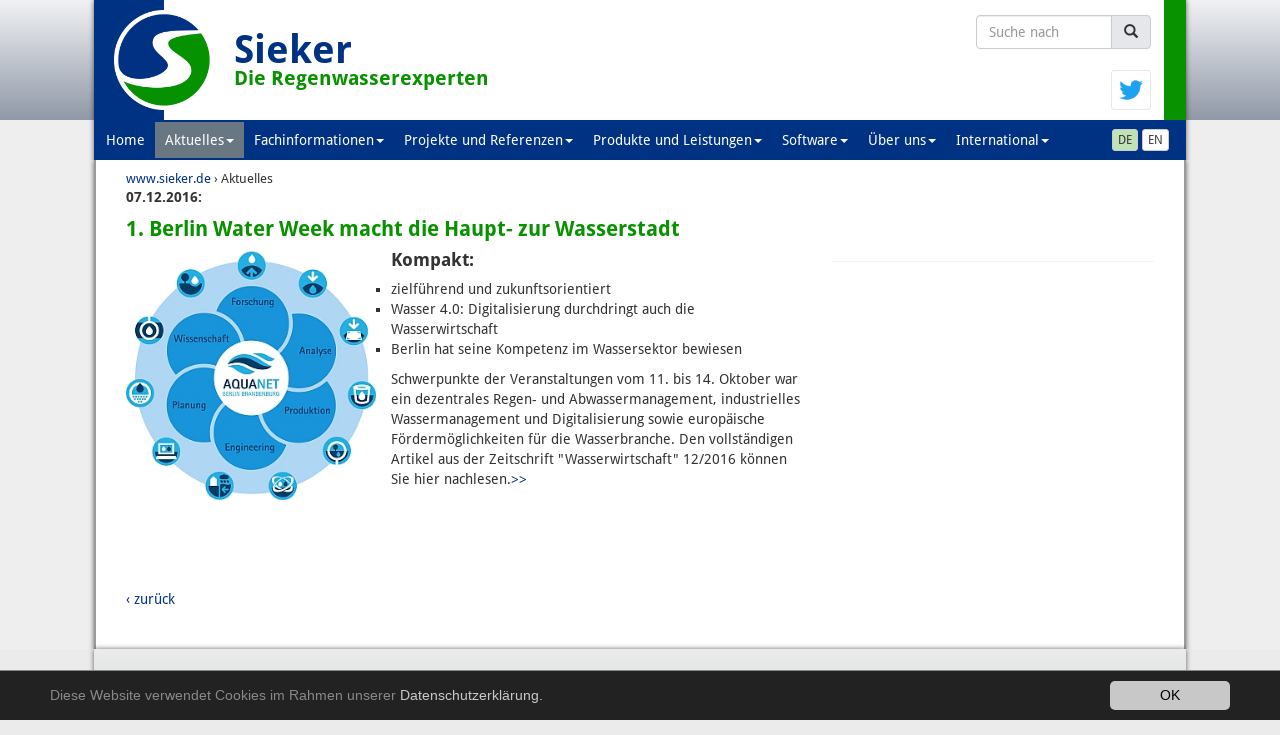

--- FILE ---
content_type: text/html; charset=utf-8
request_url: https://www.sieker.de/aktuelles/news/1-berlin-water-week-macht-die-haupt-zur-wasserstadt-239.html?no_cache=1&cHash=c5a8e095b3eb5beb0088064a4655fff6
body_size: 5934
content:
<!DOCTYPE html>
<html lang="de">
<head>

<meta charset="utf-8">
<!-- 
	This website is powered by TYPO3 - inspiring people to share!
	TYPO3 is a free open source Content Management Framework initially created by Kasper Skaarhoj and licensed under GNU/GPL.
	TYPO3 is copyright 1998-2018 of Kasper Skaarhoj. Extensions are copyright of their respective owners.
	Information and contribution at https://typo3.org/
-->

<base href="https://www.sieker.de/">


<meta name="generator" content="TYPO3 CMS">
<meta http-equiv="X-UA-Compatible" content="IE=edge,chrome=1">
<meta name="viewport" content="width=device-width, initial-scale=1">


<link rel="stylesheet" type="text/css" href="typo3temp/Assets/193389369e.css?1558514481" media="all">
<link rel="stylesheet" type="text/css" href="typo3conf/ext/elementlayout/Resources/Public/Css/elementlayout.css?1557442152" media="all">
<link rel="stylesheet" type="text/css" href="typo3conf/ext/net4media/Resources/Public/Css/net4media.css?1557442159" media="all">
<link rel="stylesheet" type="text/css" href="typo3conf/ext/mindshape_cookie_hint/Resources/Public/Css/dark-bottom.css?1558078206" media="all">
<link rel="stylesheet" type="text/css" href="fileadmin/weblayout/Resources/Public/Lib/bootstrap/css/bootstrap.min.css?1557441865" media="all">
<link rel="stylesheet" type="text/css" href="fileadmin/weblayout/Resources/Public/Css/main.css?1666085233" media="all">
<link rel="stylesheet" type="text/css" href="fileadmin/weblayout/Resources/Public/Css/rte.css?1557441864" media="all">
<link rel="stylesheet" type="text/css" href="fileadmin/weblayout/Resources/Public/Lib/fancybox-2.1.5/jquery.fancybox.css?1557441866" media="all">
<link rel="stylesheet" type="text/css" href="fileadmin/weblayout/Resources/Public/Lib/jquery.treegrid/jquery.treegrid.css?1557441866" media="all">



<script src="fileadmin/weblayout/Resources/Public/Lib/jquery/jquery-1.11.3.min.js?1557441866" type="text/javascript"></script>
<script src="fileadmin/weblayout/Resources/Public/Lib/bootstrap/js/bootstrap.js?1557441865" type="text/javascript"></script>
<script src="fileadmin/weblayout/Resources/Public/Lib/fancybox-2.1.5/jquery.fancybox.pack.js?1557441866" type="text/javascript"></script>
<script src="fileadmin/weblayout/Resources/Public/Lib/jquery.treegrid/jquery.treegrid.js?1557441866" type="text/javascript"></script>
<script src="fileadmin/weblayout/Resources/Public/Lib/jquery.treegrid/jquery.treegrid.bootstrap3.js?1557441866" type="text/javascript"></script>

<script src="typo3temp/Assets/e1f314a320.js?1558514481" type="text/javascript"></script>



<title>1. Berlin Water Week macht die Haupt- zur Wasserstadt&nbsp;&#124; Sieker</title><meta name="robots" content="index,follow" /><meta name="description" content="" /><meta name="keywords" content="Aquanet, Aquaday" /><meta name="author" content="Sieker" /><meta name="revisit-after" content="1 day" /><meta property="og:title" content="1. Berlin Water Week macht die Haupt- zur Wasserstadt&nbsp;&#124; Sieker" /><meta property="og:url" content="https://www.sieker.de/aktuelles/news/1-berlin-water-week-macht-die-haupt-zur-wasserstadt-239.html?no_cache=1&cHash=c5a8e095b3eb5beb0088064a4655fff6" /><meta property="og:type" content="article" /><meta property="og:site_name" content="Sieker" /><meta property="og:description" content="" /><meta property="og:image" content="https://www.sieker.de/fileadmin/weblayout/Resources/Public/Images/logo-gesundheitsstadt-berlin-fb.png" /><link rel="canonical" href="https://www.sieker.de/aktuelles/news/1-berlin-water-week-macht-die-haupt-zur-wasserstadt-239.html?no_cache=1" />    <link rel="shortcut icon" href="https://www.sieker.de/fileadmin/weblayout/Resources/Public/Images/favicon.ico" type="image/x-icon; charset=binary" />
    <link rel="icon" href="https://www.sieker.de/fileadmin/weblayout/Resources/Public/Images/favicon.ico" type="image/x-icon; charset=binary" />      <script type="text/javascript">
    <!--
    $(document).ready(function() {
      $("a.fancybox").fancybox({
        margin: (125,20,25,20),
        helpers: {
          title : {
            type : 'inside'
          }
        }
      });
      $('.tree').treegrid({
        expanderExpandedClass: 'glyphicon glyphicon-chevron-down',
        expanderCollapsedClass: 'glyphicon glyphicon-chevron-right'
      });
    });
    $(document).ready(function() {
      $('.tree').treegrid();
    });
    // -->
    </script>

</head>
<body itemscope itemtype="http://schema.org/WebPage">

<meta itemprop="name" content="Aktuelles" /><meta itemprop="description" content="" /><meta itemprop="keywords" content="" /><header>
  <div class="container-fluid header"><div class="container header">
    <div class="logobild">
      <a class="brand" title="Sieker" href="/"><img class="img-responsive" src="/fileadmin/weblayout/Resources/Public/Images/sieker-logo-180.png" alt="Sieker" /></a>
    </div>
    <div class="claim">
      <div class="claimHeader">Sieker </div>
      <div class="calimText">Die Regenwasserexperten</div>
    </div>
    <button type="button" class="navbar-toggle" data-toggle="collapse" data-target="#mainNavbar">
      <span class="icon-bar"></span>
      <span class="icon-bar"></span>
      <span class="icon-bar"></span>
    </button>
    <div class="quicksearch"><form action="index.php?id=218&no_cache=1" method="post"><div class="input-group"><input type="text" name="tx_n4msearch_pi1[sword]" class="form-control quicksearchinput" placeholder="Suche nach" /><span class="input-group-btn"><button class="btn btn-default" type="submit" style="background:#e5e7eb"><span class="glyphicon glyphicon-search"></span></button></span></div></form></div>
    <div class="cfx" style="clear: both;"></div>
    <div class="twitter-link">
      <a href="https://twitter.com/ing_sieker" title="Follow on twitter" target="_blank">
        <img src="/fileadmin/weblayout/Resources/Public/Images/Twitter_Logo_Blue.png">
      </a>
    </div>
  </div></div>

  <div id="nav-wrapper"><div class="container-fluid navi" id="nav"><div class="container navi">
    <div class="row">

        <nav class="navbar navbar-inverse">
          <div class="collapse navbar-collapse" id="mainNavbar">
            <ul class="nav navbar-nav u1" role="menu"><li class="l1"><a href="home.html" title="Home">Home</a></li><li class="dropdown active l1"><a href="aktuelles.html?no_cache=1" title="Aktuelles" class="dropdown-toggle" data-toggle="dropdown">Aktuelles<b class="caret"></b></a><ul class="nav dropdown-menu u2" role="menu"><li class="l2"><a href="aktuelles/presse.html?no_cache=1" title="Presse">Presse</a></li><li class="l2"><a href="aktuelles/veroeffentlichungen.html?no_cache=1" title="Veröffentlichungen">Veröffentlichungen</a></li><li class="l2"><a href="aktuelles/termine.html?no_cache=1" title="Termine">Termine</a></li><li class="l2"><a href="aktuelles/projekte.html?no_cache=1" title="Projekte">Projekte</a></li><li class="l2"><a href="aktuelles/software.html?no_cache=1" title="Software">Software</a></li><li class="l2"><a href="aktuelles/sonstiges.html?no_cache=1" title="Sonstiges">Sonstiges</a></li><li class="l2"><a href="aktuelles/archiv.html?no_cache=1" title="Archiv">Archiv</a></li></ul></li><li class="dropdown l1"><a href="fachinformationen.html" title="Fachinformationen" class="dropdown-toggle" data-toggle="dropdown">Fachinformationen<b class="caret"></b></a><ul class="nav dropdown-menu u2" role="menu"><li class="dropdown dropdown-submenu l2"><a href="fachinformationen/umgang-mit-regenwasser.html" title="Umgang  mit Regenwasser" class="dropdown-toggle" data-toggle="dropdown-menu">Umgang  mit Regenwasser<b class="caretRight"></b></a><ul class="dropdown-menu u3"><li class="l3"><a href="fachinformationen/umgang-mit-regenwasser/konventionelle-regenentwaesserung.html" title="Konventionelle  Regenentwässerung">Konventionelle  Regenentwässerung</a></li><li class="l3"><a href="fachinformationen/umgang-mit-regenwasser/probleme-der-regenentwaesserung.html" title="Probleme der Regenentwässerung">Probleme der Regenentwässerung</a></li><li class="l3"><a href="fachinformationen/umgang-mit-regenwasser/ziele-der-rw-bewirtschaftung.html" title="Ziele der RW-Bewirtschaftung">Ziele der RW-Bewirtschaftung</a></li><li class="l3"><a href="fachinformationen/umgang-mit-regenwasser/konzept-der-dez-rw-bewirtschaftung.html" title="Konzept der dez. RW-Bewirtschaftung">Konzept der dez. RW-Bewirtschaftung</a></li><li class="l3"><a href="fachinformationen/umgang-mit-regenwasser/begriffe-der-rw-bewirtschaftung.html" title="Begriffe der RW-Bewirtschaftung">Begriffe der RW-Bewirtschaftung</a></li></ul></li><li class="dropdown dropdown-submenu l2"><a href="fachinformationen/rechtliche-grundlagen.html" title="Rechtliche Grundlagen" class="dropdown-toggle" data-toggle="dropdown-menu">Rechtliche Grundlagen<b class="caretRight"></b></a><ul class="dropdown-menu u3"><li class="l3"><a href="fachinformationen/rechtliche-grundlagen/allgemeines-zum-wasserrecht.html" title="Allgemeines zum Wasserrecht">Allgemeines zum Wasserrecht</a></li><li class="l3"><a href="fachinformationen/rechtliche-grundlagen/wassergesetze.html" title="Wassergesetze">Wassergesetze</a></li><li class="l3"><a href="fachinformationen/rechtliche-grundlagen/technische-regeln.html" title="Technische Regeln">Technische Regeln</a></li></ul></li><li class="dropdown dropdown-submenu l2"><a href="fachinformationen/regenwasserbewirtschaftung.html" title="Regenwasserbewirtschaftung" class="dropdown-toggle" data-toggle="dropdown-menu">Regenwasserbewirtschaftung<b class="caretRight"></b></a><ul class="dropdown-menu u3"><li class="l3"><a href="fachinformationen/regenwasserbewirtschaftung/abflussvermeidung.html" title="Abflussvermeidung">Abflussvermeidung</a></li><li class="l3"><a href="fachinformationen/regenwasserbewirtschaftung/versickerung.html" title="Versickerung">Versickerung</a></li><li class="l3"><a href="fachinformationen/regenwasserbewirtschaftung/regenwassernutzung.html" title="Regenwassernutzung">Regenwassernutzung</a></li><li class="l3"><a href="fachinformationen/regenwasserbewirtschaftung/verdunstung.html" title="Verdunstung">Verdunstung</a></li><li class="l3"><a href="fachinformationen/regenwasserbewirtschaftung/ableitung.html" title="Ableitung">Ableitung</a></li><li class="l3"><a href="fachinformationen/regenwasserbewirtschaftung/kombinierte-systeme.html" title="Kombinierte Systeme">Kombinierte Systeme</a></li><li class="l3"><a href="fachinformationen/regenwasserbewirtschaftung/potenzialkarten.html" title="Potenzialkarten">Potenzialkarten</a></li></ul></li><li class="dropdown dropdown-submenu l2"><a href="fachinformationen/regenwasserbehandlung.html" title="Regenwasserbehandlung" class="dropdown-toggle" data-toggle="dropdown-menu">Regenwasserbehandlung<b class="caretRight"></b></a><ul class="dropdown-menu u3"><li class="l3"><a href="fachinformationen/regenwasserbehandlung/verschmutzung-von-niederschlagsabfluessen.html" title="Verschmutzung von Niederschlagsabflüssen">Verschmutzung von Niederschlagsabflüssen</a></li><li class="l3"><a href="fachinformationen/regenwasserbehandlung/planung-von-rw-behandlungsanlagen.html" title="Planung von RW-Behandlungsanlagen">Planung von RW-Behandlungsanlagen</a></li><li class="l3"><a href="fachinformationen/regenwasserbehandlung/dezentrale-rw-behandlung.html" title="Dezentrale RW-Behandlung">Dezentrale RW-Behandlung</a></li><li class="l3"><a href="fachinformationen/regenwasserbehandlung/zentrale-rw-behandlung.html" title="Zentrale RW-Behandlung">Zentrale RW-Behandlung</a></li></ul></li><li class="dropdown dropdown-submenu l2"><a href="fachinformationen/entwaesserungssysteme.html" title="Entwässerungssysteme" class="dropdown-toggle" data-toggle="dropdown-menu">Entwässerungssysteme<b class="caretRight"></b></a><ul class="dropdown-menu u3"><li class="l3"><a href="fachinformationen/entwaesserungssysteme/grundstuecksentwaesserung.html" title="Grundstücksentwässerung">Grundstücksentwässerung</a></li><li class="l3"><a href="fachinformationen/entwaesserungssysteme/kanalnetzberechung.html" title="Kanalnetzberechung">Kanalnetzberechung</a></li><li class="l3"><a href="fachinformationen/entwaesserungssysteme/mischwasserbehandlung.html" title="Mischwasserbehandlung">Mischwasserbehandlung</a></li></ul></li><li class="dropdown dropdown-submenu l2"><a href="fachinformationen/abwasserbehandlung.html" title="Abwasserbehandlung" class="dropdown-toggle" data-toggle="dropdown-menu">Abwasserbehandlung<b class="caretRight"></b></a><ul class="dropdown-menu u3"><li class="l3"><a href="fachinformationen/abwasserbehandlung/klaeranlagensimulation.html" title="Kläranlagensimulation">Kläranlagensimulation</a></li><li class="l3"><a href="fachinformationen/abwasserbehandlung/abwasserkataster.html" title="Abwasserkataster">Abwasserkataster</a></li><li class="l3"><a href="fachinformationen/abwasserbehandlung/energieeffiziente-klaeranlagen.html" title="Energieeffiziente Kläranlagen">Energieeffiziente Kläranlagen</a></li><li class="l3"><a href="fachinformationen/abwasserbehandlung/gesamtemissionsoptimierung.html" title="Gesamtemissionsoptimierung">Gesamtemissionsoptimierung</a></li></ul></li><li class="dropdown dropdown-submenu l2"><a href="fachinformationen/laendliche-gebiete.html" title="Ländliche Gebiete" class="dropdown-toggle" data-toggle="dropdown-menu">Ländliche Gebiete<b class="caretRight"></b></a><ul class="dropdown-menu u3"><li class="l3"><a href="fachinformationen/laendliche-gebiete/konservierende-bodenbearbeitung.html" title="Konservierende Bodenbearbeitung">Konservierende Bodenbearbeitung</a></li><li class="l3"><a href="fachinformationen/laendliche-gebiete/rueckhalteraeume.html" title="Rückhalteräume">Rückhalteräume</a></li><li class="l3"><a href="fachinformationen/laendliche-gebiete/gesteuerte-drainagen.html" title="Gesteuerte Drainagen">Gesteuerte Drainagen</a></li></ul></li><li class="dropdown dropdown-submenu l2"><a href="fachinformationen/hochwasser.html" title="Hochwasser" class="dropdown-toggle" data-toggle="dropdown-menu">Hochwasser<b class="caretRight"></b></a><ul class="dropdown-menu u3"><li class="l3"><a href="fachinformationen/hochwasser/dezentraler-hochwasserschutz.html" title="Dezentraler Hochwasserschutz">Dezentraler Hochwasserschutz</a></li><li class="l3"><a href="fachinformationen/hochwasser/hydrologische-modellierung.html" title="Hydrologische Modellierung">Hydrologische Modellierung</a></li><li class="l3"><a href="fachinformationen/hochwasser/hydraulische-berechnung.html" title="Hydraulische Berechnung">Hydraulische Berechnung</a></li></ul></li><li class="dropdown dropdown-submenu l2"><a href="fachinformationen/gewaesserentwicklung.html" title="Gewässerentwicklung" class="dropdown-toggle" data-toggle="dropdown-menu">Gewässerentwicklung<b class="caretRight"></b></a><ul class="dropdown-menu u3"><li class="l3"><a href="fachinformationen/gewaesserentwicklung/stoffstrommodellierung.html" title="Stoffstrommodellierung">Stoffstrommodellierung</a></li><li class="l3"><a href="fachinformationen/gewaesserentwicklung/gewaesserentwicklungskonzepte.html" title="Gewässerentwicklungskonzepte">Gewässerentwicklungskonzepte</a></li></ul></li><li class="dropdown dropdown-submenu l2"><a href="fachinformationen/wasserhaushalt.html" title="Wasserhaushalt" class="dropdown-toggle" data-toggle="dropdown-menu">Wasserhaushalt<b class="caretRight"></b></a><ul class="dropdown-menu u3"><li class="l3"><a href="fachinformationen/wasserhaushalt/trockenheitsprobleme.html" title="Trockenheitsprobleme">Trockenheitsprobleme</a></li></ul></li></ul></li><li class="dropdown l1"><a href="projekte.html" title="Projekte und Referenzen" class="dropdown-toggle" data-toggle="dropdown">Projekte und Referenzen<b class="caret"></b></a><ul class="nav dropdown-menu u2" role="menu"><li class="l2"><a href="projekte/objektplanungen.html" title="Objektplanungen">Objektplanungen</a></li><li class="l2"><a href="projekte/regenwasserkonzepte.html" title="Regenwasserkonzepte">Regenwasserkonzepte</a></li><li class="l2"><a href="projekte/gewaesserkonzepte.html" title="Gewässerkonzepte">Gewässerkonzepte</a></li><li class="l2"><a href="projekte/hochwasserkonzepte.html" title="Hochwasserkonzepte">Hochwasserkonzepte</a></li><li class="l2"><a href="projekte/studien.html" title="Studien">Studien</a></li><li class="l2"><a href="projekte/forschungsprojekte.html" title="Forschungsprojekte">Forschungsprojekte</a></li><li class="l2"><a href="projekte/projektliste.html" title="Projektliste">Projektliste</a></li><li class="l2"><a href="projekte/projektkarte.html" title="Projektkarte">Projektkarte</a></li></ul></li><li class="dropdown l1"><a href="produkte-und-leistungen.html" title="Produkte und Leistungen" class="dropdown-toggle" data-toggle="dropdown">Produkte und Leistungen<b class="caret"></b></a><ul class="nav dropdown-menu u2" role="menu"><li class="l2"><a href="produkte-und-leistungen/planung.html" title="Planung">Planung</a></li><li class="l2"><a href="produkte-und-leistungen/beratung.html" title="Beratung">Beratung</a></li><li class="l2"><a href="produkte-und-leistungen/forschung.html" title="Forschung">Forschung</a></li><li class="l2"><a href="produkte-und-leistungen/technische-produkte.html" title="Technische Produkte">Technische Produkte</a></li><li class="l2"><a href="produkte-und-leistungen/schulungtraining.html" title="Schulung/Training">Schulung/Training</a></li></ul></li><li class="dropdown l1"><a href="software/softwareprodukte.html" title="Software" class="dropdown-toggle" data-toggle="dropdown">Software<b class="caret"></b></a><ul class="nav dropdown-menu u2" role="menu"><li class="l2"><a href="software/softwareprodukte.html" title="Softwareprodukte">Softwareprodukte</a></li></ul></li><li class="dropdown l1"><a href="ueber-uns.html" title="Über uns" class="dropdown-toggle" data-toggle="dropdown">Über uns<b class="caret"></b></a><ul class="nav dropdown-menu u2" role="menu"><li class="l2"><a href="ueber-uns/team.html" title="Team">Team</a></li><li class="l2"><a href="ueber-uns/mitgliedschaften.html" title="Mitgliedschaften">Mitgliedschaften</a></li><li class="dropdown dropdown-submenu l2"><a href="ueber-uns/veroeffentlichungen.html" title="Veröffentlichungen" class="dropdown-toggle" data-toggle="dropdown-menu">Veröffentlichungen<b class="caretRight"></b></a><ul class="dropdown-menu u3"><li class="l3"><a href="ueber-uns/veroeffentlichungen/publikationen.html" title="Publikationen">Publikationen</a></li><li class="l3"><a href="ueber-uns/veroeffentlichungen/masterarbeiten.html" title="Master- und Diplomarbeiten">Master- und Diplomarbeiten</a></li></ul></li><li class="l2"><a href="ueber-uns/projektpartner.html" title="Projektpartner">Projektpartner</a></li><li class="l2"><a href="ueber-uns/auftraggeber.html" title="Auftraggeber">Auftraggeber</a></li><li class="l2"><a href="ueber-uns/stellenangebote.html" title="Stellenangebote">Stellenangebote</a></li><li class="l2"><a href="ueber-uns/anfahrt.html" title="Anfahrt">Anfahrt</a></li><li class="l2"><a href="ueber-uns/villa-einhorn.html" title="Villa Einhorn">Villa Einhorn</a></li><li class="l2"><a href="ueber-uns/kontakt.html?no_cache=1" title="Kontakt">Kontakt</a></li><li class="l2"><a href="ueber-uns/impressum.html" title="Impressum">Impressum</a></li></ul></li><li class="dropdown l1"><a href="international.html" title="International" class="dropdown-toggle" data-toggle="dropdown">International<b class="caret"></b></a><ul class="nav dropdown-menu u2" role="menu"><li class="l2"><a href="international/arabic.html" title="arabic">عربي</a></li><li class="l2"><a href="international/chinese.html" title="chinese">中文</a></li><li class="l2"><a href="international/espanol.html" title="español">español</a></li><li class="l2"><a href="international/francais.html" title="français">français</a></li><li class="l2"><a href="international/italiano.html" title="italiano">italiano</a></li><li class="l2"><a href="international/korean.html" title="korean">한국의</a></li><li class="l2"><a href="international/norsk.html" title="norsk">norsk</a></li><li class="l2"><a href="international/polski.html" title="polski">polski</a></li></ul></li></ul>
            <ul class="nav navbar-nav navbar-right">
              <li><a href="de/aktuelles.html?no_cache=1" title="deutsch" target="_self" style="display:inline-block;padding:7px 2px 7px 15px!important;background-color:transparent;"><button type="button" class="btn btn-xs btn-default" style="background-color:#bfe3b7">DE</button></a><a href="en/news.html?no_cache=1" title="english" target="_self" style="display:inline-block;padding:7px 15px 7px 2px!important;background-color:transparent;"><button type="button" class="btn btn-xs btn-default">EN</button></a></li>
            </ul>
          </div>
        </nav>

    </div>
  </div></div></div>


</header>

<main>
  <div class="container-fluid inhalt"><div class="container inhalt">
    <div itemprop="breadcrumb"><div class="breadcrumb" itemscope itemtype="http://data-vocabulary.org/Intangible"><div id="breadcrumb-level-1"  class="bclvl lvl-1" itemscope itemtype="http://data-vocabulary.org/Breadcrumb" itemref="breadcrumb-level-2"><a href="home.html" title="www.sieker.de" itemprop="url"><span itemprop="title">www.sieker.de</span></a></div>&nbsp;›&nbsp;<div id="breadcrumb-level-2"  class="bclvl lvl-2  current" itemscope itemtype="http://data-vocabulary.org/Breadcrumb" itemprop="child"><span itemprop="title">Aktuelles</span></div></div></div>
    

<div class="webnews item row">
  <div class="col-xs-12 col-sm-8 col-md-8 col-lg-8">
    <p style="font-weight:bold">07.12.2016: </p>
    <h2>1. Berlin Water Week macht die Haupt- zur Wasserstadt</h2>
    
  <div class="showImageContainer" style="float:left;padding-right:15px;">
    <div class="imageImage">
      <img style="border-top-left-radius:7px;width:250px;height:auto;" src="fileadmin/sieker/news/Aquanet/Aquanet_Wasserkreis-14_12_300x300.jpg" width="300" height="300" alt="" />
    </div>
    
  </div>

    <h4>Kompakt: </h4><ul><li>zielführend und zukunftsorientiert</li><li>Wasser 4.0: Digitalisierung durchdringt auch die Wasserwirtschaft</li><li>Berlin hat seine Kompetenz im Wassersektor bewiesen</li></ul><p class="bodytext">Schwerpunkte der Veranstaltungen vom 11. bis 14. Oktober war ein dezentrales Regen- und Abwassermanagement, industrielles Wassermanagement und Digitalisierung sowie europäische Fördermöglichkeiten für die Wasserbranche. Den vollständigen Artikel aus der Zeitschrift &quot;Wasserwirtschaft&quot; 12/2016 können Sie hier nachlesen.<a href="fileadmin/sieker/news/Aquanet/WAWi_2016-12_Artikel_1._Berlin_Water_Week.pdf" title="Initiates file download" class="download">&gt;&gt;</a></p>
<p class="bodytext">&nbsp;</p>
<p class="bodytext">&nbsp;</p>
<p class="bodytext">&nbsp;</p>
    <p class="linkBack"><a href="javascript:history.back()" title="zurück">&lsaquo; zurück</a></p>
  </div>
  <div class="col-xs-12 col-sm-4 col-md-4 col-lg-4">
    <p>&nbsp;</p><p>&nbsp;</p>
    <div class="list-group">
    

    



    

    

    


    




    

    

    </div>
    
    <div style="margin-bottom:20px;">
      
  <div class="panel panel-person" style="margin:0px;">
  

    

  
  </div>
 


      
  <div class="panel panel-person" style="margin:0px;">
  

    

  
  </div>

    </div>

    
    
    
  </div>
</div>



  </div></div>
</main>


<footer class="container-fluid footer">
  <div class="container footer" style="text-align:center">
    <div id="naviFooter"><ul class="naviFOOTER naviLINE"><li class="normal"><a href="ueber-uns/impressum.html" title="Impressum">Impressum</a></li><li class="normal"><a href="datenschutz.html" title="Datenschutz">Datenschutz</a></li><li class="normal"><a href="ueber-uns/kontakt.html?no_cache=1" title="Kontakt">Kontakt</a></li><li class="normal"><a href="sitemap.html" title="Sitemap">Sitemap</a></li><li class="normal"><a href="suche.html" title="Suche">Suche</a></li></ul></div>
    <p>&copy; 2025 Sieker | Alle Rechte vorbehalten - all rights reserved</p>
  </div>
</footer>

<script type="text/javascript">
  $(function() {
    $('#nav-wrapper').height($("#nav").height());
    $('#nav').affix({
      offset: { top: $('#nav').offset().top }
    });
  });
</script>


  <script>
    window.cookieconsent_options = {
      expiryDays: 365,
      
        learnMore: 'Datenschutzerklärung.',
      
      dismiss: 'OK',
      message: 'Diese Website verwendet Cookies im Rahmen unserer',
      
        link: 'datenschutz.html',
      
      
    };
  </script>

<script src="typo3conf/ext/mindshape_cookie_hint/Resources/Public/Js/cookieconsent.js?1558078206" type="text/javascript"></script>


<!-- Matomo -->
<script>
  var _paq = window._paq = window._paq || [];
  /* tracker methods like "setCustomDimension" should be called before "trackPageView" */
  _paq.push(['trackPageView']);
  _paq.push(['enableLinkTracking']);
  (function() {
    var u="//matomo.sieker.de/";
    _paq.push(['setTrackerUrl', u+'matomo.php']);
    _paq.push(['setSiteId', '1']);
    var d=document, g=d.createElement('script'), s=d.getElementsByTagName('script')[0];
    g.async=true; g.src=u+'matomo.js'; s.parentNode.insertBefore(g,s);
  })();
</script>
<!-- End Matomo Code -->

</body>
</html>

--- FILE ---
content_type: text/css
request_url: https://www.sieker.de/typo3conf/ext/elementlayout/Resources/Public/Css/elementlayout.css?1557442152
body_size: 203
content:
.with-padding1 { padding: 10px !important; }
.with-padding2 { padding: 20px !important; }

.with-border1 { border: 1px solid #d9d9d9 !important; }
.with-border2 { border: 3px solid #d9d9d9 !important; }

.with-bgcolor1 { background-color: #d9d9d9 !important; }
.with-bgcolor2 { background-color: #d9d9d9 !important; }

.with-roundcorners1 { border-radius:3px !important; }
.with-roundcorners2 { border-radius:7px !important; }

.with-shadow {
	-moz-box-shadow: 2px 2px 2px 2px #444 !important;
	-webkit-box-shadow: 2px 2px 2px 2px #444 !important;
	box-shadow: 2px 2px 2px 2px #444 !important;
}

--- FILE ---
content_type: text/css
request_url: https://www.sieker.de/typo3conf/ext/net4media/Resources/Public/Css/net4media.css?1557442159
body_size: 270
content:
/* VIDEO */
/* Youtube Vimeo */
.responsive-video iframe {
  position:absolute;
  top:0px;
  left:0px;
  width:100%;
  height:100%;
}
.responsive-video {
  position:relative;
  padding-bottom: 56.25%; /* Default for 1600x900 videos 16:9 ratio*/
  padding-top:0px;
  height:0px;
  overflow:hidden;
  margin:0px 0px 10px 0px;
}
/* Local html5 */
.responsive-video-local video {
  position:absolute;
  top:0px;
  left:0px;
  width:100%!important;
  height:auto!important;
}
.responsive-video-local {
  position:relative;
  padding-bottom: 56.25%; /* Default for 1600x900 videos 16:9 ratio*/
  padding-top:0px;
  height:0px;
  overflow:hidden;
  margin:0px 0px 10px 0px;
}

--- FILE ---
content_type: text/css
request_url: https://www.sieker.de/fileadmin/weblayout/Resources/Public/Css/main.css?1666085233
body_size: 3262
content:
/* latin */
@font-face {
  font-family: 'Droid Sans';
  font-style: normal;
  font-weight: 400;
  src: url('../Fonts/droidsans/SlGVmQWMvZQIdix7AFxXkHNSbQ.woff2') format('woff2');
  unicode-range: U+0000-00FF, U+0131, U+0152-0153, U+02BB-02BC, U+02C6, U+02DA, U+02DC, U+2000-206F, U+2074, U+20AC, U+2122, U+2191, U+2193, U+2212, U+2215, U+FEFF, U+FFFD;
}
/* latin */
@font-face {
  font-family: 'Droid Sans';
  font-style: normal;
  font-weight: 700;
  src: url('../Fonts/droidsans/SlGWmQWMvZQIdix7AFxXmMh3eDs1Zw.woff2') format('woff2');
  unicode-range: U+0000-00FF, U+0131, U+0152-0153, U+02BB-02BC, U+02C6, U+02DA, U+02DC, U+2000-206F, U+2074, U+20AC, U+2122, U+2191, U+2193, U+2212, U+2215, U+FEFF, U+FFFD;
}



/* cyrillic-ext */
@font-face {
  font-family: 'Roboto Condensed';
  font-style: italic;
  font-weight: 400;
  src: url('../Fonts/robotocondensed/ieVj2ZhZI2eCN5jzbjEETS9weq8-19eLAgM9UvI.woff2') format('woff2');
  unicode-range: U+0460-052F, U+1C80-1C88, U+20B4, U+2DE0-2DFF, U+A640-A69F, U+FE2E-FE2F;
}
/* cyrillic */
@font-face {
  font-family: 'Roboto Condensed';
  font-style: italic;
  font-weight: 400;
  src: url('../Fonts/robotocondensed/ieVj2ZhZI2eCN5jzbjEETS9weq8-19eLCwM9UvI.woff2') format('woff2');
  unicode-range: U+0301, U+0400-045F, U+0490-0491, U+04B0-04B1, U+2116;
}
/* greek-ext */
@font-face {
  font-family: 'Roboto Condensed';
  font-style: italic;
  font-weight: 400;
  src: url('../Fonts/robotocondensed/ieVj2ZhZI2eCN5jzbjEETS9weq8-19eLAwM9UvI.woff2') format('woff2');
  unicode-range: U+1F00-1FFF;
}
/* greek */
@font-face {
  font-family: 'Roboto Condensed';
  font-style: italic;
  font-weight: 400;
  src: url('../Fonts/robotocondensed/ieVj2ZhZI2eCN5jzbjEETS9weq8-19eLDAM9UvI.woff2') format('woff2');
  unicode-range: U+0370-03FF;
}
/* vietnamese */
@font-face {
  font-family: 'Roboto Condensed';
  font-style: italic;
  font-weight: 400;
  src: url('../Fonts/robotocondensed/ieVj2ZhZI2eCN5jzbjEETS9weq8-19eLAAM9UvI.woff2') format('woff2');
  unicode-range: U+0102-0103, U+0110-0111, U+0128-0129, U+0168-0169, U+01A0-01A1, U+01AF-01B0, U+1EA0-1EF9, U+20AB;
}
/* latin-ext */
@font-face {
  font-family: 'Roboto Condensed';
  font-style: italic;
  font-weight: 400;
  src: url('../Fonts/robotocondensed/ieVj2ZhZI2eCN5jzbjEETS9weq8-19eLAQM9UvI.woff2') format('woff2');
  unicode-range: U+0100-024F, U+0259, U+1E00-1EFF, U+2020, U+20A0-20AB, U+20AD-20CF, U+2113, U+2C60-2C7F, U+A720-A7FF;
}
/* latin */
@font-face {
  font-family: 'Roboto Condensed';
  font-style: italic;
  font-weight: 400;
  src: url('../Fonts/robotocondensed/ieVj2ZhZI2eCN5jzbjEETS9weq8-19eLDwM9.woff2') format('woff2');
  unicode-range: U+0000-00FF, U+0131, U+0152-0153, U+02BB-02BC, U+02C6, U+02DA, U+02DC, U+2000-206F, U+2074, U+20AC, U+2122, U+2191, U+2193, U+2212, U+2215, U+FEFF, U+FFFD;
}
/* cyrillic-ext */
@font-face {
  font-family: 'Roboto Condensed';
  font-style: italic;
  font-weight: 700;
  src: url('../Fonts/robotocondensed/ieVg2ZhZI2eCN5jzbjEETS9weq8-19eDtCYoYNNZQyQ.woff2') format('woff2');
  unicode-range: U+0460-052F, U+1C80-1C88, U+20B4, U+2DE0-2DFF, U+A640-A69F, U+FE2E-FE2F;
}
/* cyrillic */
@font-face {
  font-family: 'Roboto Condensed';
  font-style: italic;
  font-weight: 700;
  src: url('../Fonts/robotocondensed/ieVg2ZhZI2eCN5jzbjEETS9weq8-19eDtCYoadNZQyQ.woff2') format('woff2');
  unicode-range: U+0301, U+0400-045F, U+0490-0491, U+04B0-04B1, U+2116;
}
/* greek-ext */
@font-face {
  font-family: 'Roboto Condensed';
  font-style: italic;
  font-weight: 700;
  src: url('../Fonts/robotocondensed/ieVg2ZhZI2eCN5jzbjEETS9weq8-19eDtCYoYdNZQyQ.woff2') format('woff2');
  unicode-range: U+1F00-1FFF;
}
/* greek */
@font-face {
  font-family: 'Roboto Condensed';
  font-style: italic;
  font-weight: 700;
  src: url('../Fonts/robotocondensed/ieVg2ZhZI2eCN5jzbjEETS9weq8-19eDtCYobtNZQyQ.woff2') format('woff2');
  unicode-range: U+0370-03FF;
}
/* vietnamese */
@font-face {
  font-family: 'Roboto Condensed';
  font-style: italic;
  font-weight: 700;
  src: url('../Fonts/robotocondensed/ieVg2ZhZI2eCN5jzbjEETS9weq8-19eDtCYoYtNZQyQ.woff2') format('woff2');
  unicode-range: U+0102-0103, U+0110-0111, U+0128-0129, U+0168-0169, U+01A0-01A1, U+01AF-01B0, U+1EA0-1EF9, U+20AB;
}
/* latin-ext */
@font-face {
  font-family: 'Roboto Condensed';
  font-style: italic;
  font-weight: 700;
  src: url('../Fonts/robotocondensed/ieVg2ZhZI2eCN5jzbjEETS9weq8-19eDtCYoY9NZQyQ.woff2') format('woff2');
  unicode-range: U+0100-024F, U+0259, U+1E00-1EFF, U+2020, U+20A0-20AB, U+20AD-20CF, U+2113, U+2C60-2C7F, U+A720-A7FF;
}
/* latin */
@font-face {
  font-family: 'Roboto Condensed';
  font-style: italic;
  font-weight: 700;
  src: url('../Fonts/robotocondensed/ieVg2ZhZI2eCN5jzbjEETS9weq8-19eDtCYobdNZ.woff2') format('woff2');
  unicode-range: U+0000-00FF, U+0131, U+0152-0153, U+02BB-02BC, U+02C6, U+02DA, U+02DC, U+2000-206F, U+2074, U+20AC, U+2122, U+2191, U+2193, U+2212, U+2215, U+FEFF, U+FFFD;
}
/* cyrillic-ext */
@font-face {
  font-family: 'Roboto Condensed';
  font-style: normal;
  font-weight: 400;
  src: url('../Fonts/robotocondensed/ieVl2ZhZI2eCN5jzbjEETS9weq8-19-7DRs5.woff2') format('woff2');
  unicode-range: U+0460-052F, U+1C80-1C88, U+20B4, U+2DE0-2DFF, U+A640-A69F, U+FE2E-FE2F;
}
/* cyrillic */
@font-face {
  font-family: 'Roboto Condensed';
  font-style: normal;
  font-weight: 400;
  src: url('../Fonts/robotocondensed/ieVl2ZhZI2eCN5jzbjEETS9weq8-19a7DRs5.woff2') format('woff2');
  unicode-range: U+0301, U+0400-045F, U+0490-0491, U+04B0-04B1, U+2116;
}
/* greek-ext */
@font-face {
  font-family: 'Roboto Condensed';
  font-style: normal;
  font-weight: 400;
  src: url('../Fonts/robotocondensed/ieVl2ZhZI2eCN5jzbjEETS9weq8-1967DRs5.woff2') format('woff2');
  unicode-range: U+1F00-1FFF;
}
/* greek */
@font-face {
  font-family: 'Roboto Condensed';
  font-style: normal;
  font-weight: 400;
  src: url('../Fonts/robotocondensed/ieVl2ZhZI2eCN5jzbjEETS9weq8-19G7DRs5.woff2') format('woff2');
  unicode-range: U+0370-03FF;
}
/* vietnamese */
@font-face {
  font-family: 'Roboto Condensed';
  font-style: normal;
  font-weight: 400;
  src: url('../Fonts/robotocondensed/ieVl2ZhZI2eCN5jzbjEETS9weq8-1927DRs5.woff2') format('woff2');
  unicode-range: U+0102-0103, U+0110-0111, U+0128-0129, U+0168-0169, U+01A0-01A1, U+01AF-01B0, U+1EA0-1EF9, U+20AB;
}
/* latin-ext */
@font-face {
  font-family: 'Roboto Condensed';
  font-style: normal;
  font-weight: 400;
  src: url('../Fonts/robotocondensed/ieVl2ZhZI2eCN5jzbjEETS9weq8-19y7DRs5.woff2') format('woff2');
  unicode-range: U+0100-024F, U+0259, U+1E00-1EFF, U+2020, U+20A0-20AB, U+20AD-20CF, U+2113, U+2C60-2C7F, U+A720-A7FF;
}
/* latin */
@font-face {
  font-family: 'Roboto Condensed';
  font-style: normal;
  font-weight: 400;
  src: url('../Fonts/robotocondensed/ieVl2ZhZI2eCN5jzbjEETS9weq8-19K7DQ.woff2') format('woff2');
  unicode-range: U+0000-00FF, U+0131, U+0152-0153, U+02BB-02BC, U+02C6, U+02DA, U+02DC, U+2000-206F, U+2074, U+20AC, U+2122, U+2191, U+2193, U+2212, U+2215, U+FEFF, U+FFFD;
}
/* cyrillic-ext */
@font-face {
  font-family: 'Roboto Condensed';
  font-style: normal;
  font-weight: 700;
  src: url('../Fonts/robotocondensed/ieVi2ZhZI2eCN5jzbjEETS9weq8-32meGCkYb8td.woff2') format('woff2');
  unicode-range: U+0460-052F, U+1C80-1C88, U+20B4, U+2DE0-2DFF, U+A640-A69F, U+FE2E-FE2F;
}
/* cyrillic */
@font-face {
  font-family: 'Roboto Condensed';
  font-style: normal;
  font-weight: 700;
  src: url('../Fonts/robotocondensed/ieVi2ZhZI2eCN5jzbjEETS9weq8-32meGCAYb8td.woff2') format('woff2');
  unicode-range: U+0301, U+0400-045F, U+0490-0491, U+04B0-04B1, U+2116;
}
/* greek-ext */
@font-face {
  font-family: 'Roboto Condensed';
  font-style: normal;
  font-weight: 700;
  src: url('../Fonts/robotocondensed/ieVi2ZhZI2eCN5jzbjEETS9weq8-32meGCgYb8td.woff2') format('woff2');
  unicode-range: U+1F00-1FFF;
}
/* greek */
@font-face {
  font-family: 'Roboto Condensed';
  font-style: normal;
  font-weight: 700;
  src: url('../Fonts/robotocondensed/ieVi2ZhZI2eCN5jzbjEETS9weq8-32meGCcYb8td.woff2') format('woff2');
  unicode-range: U+0370-03FF;
}
/* vietnamese */
@font-face {
  font-family: 'Roboto Condensed';
  font-style: normal;
  font-weight: 700;
  src: url('../Fonts/robotocondensed/ieVi2ZhZI2eCN5jzbjEETS9weq8-32meGCsYb8td.woff2') format('woff2');
  unicode-range: U+0102-0103, U+0110-0111, U+0128-0129, U+0168-0169, U+01A0-01A1, U+01AF-01B0, U+1EA0-1EF9, U+20AB;
}
/* latin-ext */
@font-face {
  font-family: 'Roboto Condensed';
  font-style: normal;
  font-weight: 700;
  src: url('../Fonts/robotocondensed/ieVi2ZhZI2eCN5jzbjEETS9weq8-32meGCoYb8td.woff2') format('woff2');
  unicode-range: U+0100-024F, U+0259, U+1E00-1EFF, U+2020, U+20A0-20AB, U+20AD-20CF, U+2113, U+2C60-2C7F, U+A720-A7FF;
}
/* latin */
@font-face {
  font-family: 'Roboto Condensed';
  font-style: normal;
  font-weight: 700;
  src: url('../Fonts/robotocondensed/ieVi2ZhZI2eCN5jzbjEETS9weq8-32meGCQYbw.woff2') format('woff2');
  unicode-range: U+0000-00FF, U+0131, U+0152-0153, U+02BB-02BC, U+02C6, U+02DA, U+02DC, U+2000-206F, U+2074, U+20AC, U+2122, U+2191, U+2193, U+2212, U+2215, U+FEFF, U+FFFD;
}






body{
  font-family: 'Droid Sans', sans-serif;
  background:none #ebebeb;
}
.floatBreaker{
  clear:both;
  height:0px;
  line-height:0px;
}
h1,h2,h3,h4,h5,h6{
  font-family:'Droid Sans', sans-serif;
  font-weight:bold;
  color:#333;
}
h1{ font-size: 2em; color:#003283; }
h2{ font-size: 1.5em; color:#099200; margin-top:0px; }
h2 a:link, h2 a:visited, h2 a:focus, h2 a:hover, h2 a:active{ color:#099200!important; }
h3{ font-size: 1.2em; color:#099200; margin-top:0px; }
/* h3 a:link, h3 a:visited, h3 a:focus, h3 a:hover, h3 a:active{ color:#099200!important; } */

.container{
  box-shadow: 0px 0px 5px 0px rgba(0,0,0,0.6);
}

/* header */
.container-fluid.header{
  background:linear-gradient(to top, #9099a7 0%, #f1f2f4 100%);
}
.container.header{
  padding:0px;
  position:relative;
}

/* logo */
.logobild{
  float:left;
  display:inline-block;
}

/* claim */
.claim{
  display:inline-block;
  padding:30px 0px 0px 0px;
}
.claimHeader{
  font-size:2.8em;
  line-height:1em;
  color:#003283;
  font-weight:bold;
}
.calimText{
  font-size:1.4em;
  line-height:1em;
  color:#099200;
  font-weight:bold;
}

.container-fluid.navi{
  background:none #eee;
}
.container.navi{
  background:none #fff;
}


/* navbar */

.navbar{
  border-radius:0px;
  margin:0px 0px;
  min-height:30px;
  background-color:#003283;
  border:2px solid #003283;
  /*
  border-top:2px solid #003283;
  border-left:none;
  border-right:none;
  border-bottom:2px solid #003283;
  */
}
.navbar a{
  color:#fff!important;
  background-color:#003283;
  padding:8px 10px!important;
}
.navbar-inverse{
  z-index:5000;
}
/* navbar farben */
.navbar-inverse .navbar-nav > .active > a, .navbar-inverse .navbar-nav > .active > a:focus, .navbar-inverse .navbar-nav > .active > a:hover{
  background-color:#697783;
}
.navbar-inverse .navbar-nav > .open > a, .navbar-inverse .navbar-nav > .open > a:focus, .navbar-inverse .navbar-nav > .open > a:hover{
  background-color:#697783;
}
.l1 a{
  background-color:#003283;
}
.l1.active a{
  background-color:#697783;
}
.l2 a, .l1.active .l2 a{
  background-color:#003283;
}
.l2.active a, .l1.active .l2.active a{
  background-color:#697783;
}
.l3 a, .l1.active .l2 .l3 a, .l1.active .l2.active .l3 a{
  background-color:#858d99;
}
.l3.active a, .l1.active .l2.active .l3.active a{
  background-color:#697783;
}
.l4 a{
  background-color:#003283;
}
.l4.active a{
  background-color:#697783;
}
.navbar a:hover{
  background-color:#969eac!important;
}
ul.u2, ul.u3{
  background-color:#003283;
  border:0px none;
	-moz-box-shadow: 3px 3px 2px 0px #7f7f7f !important;
	-webkit-box-shadow: 3px 3px 2px 0px #7f7f7f !important;
	box-shadow: 3px 3px 2px 0px #7f7f7f !important;
}

.navbar-toggle {
  margin-top:5px;
  border:2px solid #003283;
  background-color:#003283;
}
.navbar-toggle .icon-bar{
  background-color:#fff;
}

.navbar .dropdown-menu {
  padding:0px;
}
.navbar-collapse{
  padding:0px;
}
.navbar-right{
  margin-top:3px;
  margin-right:3px;
}


.container-fluid.inhalt{
  background:none #eee;
}
.container.inhalt{
  background:none #fff;
  padding:10px 30px 30px 30px;
  border-left:2px solid #9a9a9a;
  border-right:2px solid #9a9a9a;
}

.caretRight {
  border-top: 4px solid transparent;
  border-bottom: 4px solid transparent;
  border-left: 4px dashed;
  display: inline-block;
  height: 0;
  margin-left:10px;
  vertical-align: middle;
  width: 0;
}

.dropdown-submenu {
    position: relative;
}

.dropdown-submenu>.dropdown-menu {
    top: 0;
    left: 100%;
    margin-top: -1px;
    margin-left: -1px;
}

.dropdown-submenu:hover>.dropdown-menu {
    display: block;
}


.dropdown-submenu:hover>a:after {
    border-left-color: #fff;
}

.dropdown-submenu.pull-left {
    float: none;
}

.dropdown-submenu.pull-left>.dropdown-menu {
    left: -100%;
    margin-left: 10px;
    -webkit-border-radius: 6px 0 6px 6px;
    -moz-border-radius: 6px 0 6px 6px;
    border-radius: 6px 0 6px 6px;
}






main{

}
main a, main a:link, main a:visited, main a:active, main a:hover, main a:focus{
  color:#003283;
  text-decoration:none;
}
main a:hover{
  text-decoration:underline;
}

.container-fluid.footer{
  background:#ebebeb;
}
.container.footer{
  padding:20px 30px;
  background-image:linear-gradient(to top, #d3d6d9 0%, #ebecec 100%);
  font-size:0.85em;
}

/* elementlayout */
.with-bgcolor1 {
  background-color: #e5e7eb !important;
}
.with-bgcolor2 {
  background-color: #ced2d9 !important;
  /* color:#fff; */
}
.with-bgcolor3 {
  background-color: #bfe3b7 !important;
  /* color:#fff; */
}
.with-bgcolor2 p, .with-bgcolor2 h1, .with-bgcolor2 h2, .with-bgcolor2 h3, .with-bgcolor2 h4, .with-bgcolor2 h5, .with-bgcolor2 h6{
  /* color:#fff; */
}

/* csc */
.csc-default{
  margin-top:15px;
  clear:both;
}
.csc-textpic-imagecolumn{
  margin-right:15px;
  margin-bottom:15px;
}
.csc-header-slogan{
  font-weight:bold;
  font-size:0.9em;
  margin:0px;
}
div.csc-textpic .csc-textpic-imagewrap .csc-textpic-image {
  margin-bottom:0px;
}

/* LIBs */

ul.naviLINE {
  margin: 0px 0px 0px 0px;
	padding: 0px 0px 0px 0px;
	position:relative;
}
html * ul.naviLINE {
  margin: 2px 5px 0px 0px;
}
ul.naviLINE li {
  display:inline;
	margin: 0px 0px 0px 0px;
	padding: 0px 0px 0px 15px;
	list-style: none;
}
ul.naviLINE li.normal a,ul.naviLINE li.normal a:link,ul.naviLINE li.normal a:visited,ul.naviLINE li.normal a:active,ul.naviLINE li.normal a:hover,ul.naviLINE li.normal a:focus {
	margin: 0px 0px 0px 0px;
	padding: 0px 0px 0px 0px;
	text-decoration: none;
  color:#333;
}
ul.naviLINE li.normal a:hover {
	text-decoration:underline;
}
ul.naviLINE li.active a,ul.naviLINE li.active a:link,ul.naviLINE li.active a:visited,ul.naviLINE li.active a:active,ul.naviLINE li.active a:hover,ul.naviLINE li.active a:focus {
	margin: 0px 0px 0px 0px;
	padding: 0px 0px 0px 0px;
	text-decoration: none;
  color:#333;
}

.bclvl {
  display:inline-block;
}
.breadcrumb {
  margin:0px;
  padding:0px;
  font-size:0.9em;
  background:none transparent;
  border-radius:0px;
}


label{
  font-weight:normal;
}
.form-control.mandatory{
  border:2px solid #888;
}
.has-error .form-control.mandatory{
  border:2px solid #a94442;
}
/* BUTTON */
div.container.inhalt button.btn.btn-default{
  background-color:#003283;
  color:#fff;
}

/* BILDER RESPONSIVE */
p.bodytext img{
  max-width:100%!important;
  height:auto!important;
}
div.csc-textpic-imagewrap img{
  max-width:100%!important;
  height:auto!important;
}
div.imageImage img{
  max-width:100%!important;
  height:auto!important;
}

/* BOOTSTRAP SLIDER */

button.btn-indicator{
  background:#fff;
  border:1px solid #ccc;
  cursor:pointer;
  display:table-cell;
  vertical-align:middle;
  border-radius:0px;
  text-align:left;
  font-weight:bold;
  white-space:normal;
}
button.btn-indicator.active{
  background:#ef4223;
  color:#fff;
  border:0px none;
}

/* MEDIA QUERIES */
@media(max-width:767px){
  .logobild{ padding:10px 10px; }
  .brand{ height:75px; }
  .brand img{ width:75px; }
  .claimHeader{ font-size:2.1em; }
  .calimText{ font-size:1.1em; }
  .container.header{ background:linear-gradient(to right, #003283 0%, #003283 48px, #fff 48px,  #fff 98%, #099200 98%, #099200 100%); }
  .container-fluid{ padding-left:0px;padding-right:0px}
  .container.inhalt{ padding:10px 15px 15px 15px; }
  h1{ font-size: 1.5em; }
  h2{ font-size: 1.2em; }
  h3{ font-size: 1.1em; }
  .navbar-nav { margin:7px 5px; }
  .quicksearch{ float:right;margin-right:15px;margin-top:5px;width:175px; }
  /*
  .quicksearch{ position:absolute;right:15px;top:45px;width:175px; }
  */
  #nav.affix {
    position: fixed;
    top: 0;
    width: 100%;
    z-index:5000;
  }
}
@media(min-width:768px){
  .logobild{ padding:10px 20px; }
  .brand{ height:85px; }
  .brand img{ width:85px; }
  .container.header{ background:linear-gradient(to right, #003283 0%, #003283 60px, #fff 60px,  #fff 98%, #099200 98%, #099200 100%); }
  .container-fluid{ padding-left:15px;padding-right:15px}
  .container.inhalt{ padding:10px 30px 30px 30px; }
  h1{ font-size: 2em; }
  h2{ font-size: 1.5em; }
  h3{ font-size: 1.2em; }
  .navbar-nav { margin:0; }
  .quicksearch{ float:right;margin-right:35px;margin-top:15px;width:175px; }
  /*
  .quicksearch{ position:absolute;right:35px;top:15px;width:175px; }
  */
  #nav.affix {
    position: fixed;
    top: 0;
    width: 100%;
    z-index:5000;
  }
}
@media(min-width:992px){
  .logobild{ padding:10px 20px; }
  .brand{ height:100px; }
  .brand img{ width:100px; }
  .container.header{ background:linear-gradient(to right, #003283 0%, #003283 70px, #fff 70px,  #fff 98%, #099200 98%, #099200 100%); }
}
@media(min-width:1200px){
  .container {
    width: 1092px;
  }
}

/* add style for push buttons for the download page */
.sieker-download-button {
  background-color: #099200;
  color: #fff !important;
  font-weight: bold;
  padding: 8px 15px;
  border-radius: 8px;
}

.sieker-download-button:hover {
  background-color: #fff;
  color: #099200 !important;
  border: solid 1px #099200;
}

.twitter-link {
  float: right;
  margin-right: 35px;
  margin-top: -50px;
  width: 40px;
  height: 40px;
  border: solid 1px #E5E7EB;
  border-radius: 3px;
}

.twitter-link img:hover {
  transform: scale(1.2);
}

.twitter-link img {
  width: 100%;
  height: auto;
}

.cfx {
  clear: both;
}

@media(max-width:539px){
  .cfx {
    clear: none;
  }

  .twitter-link {
    margin-right: 70px;
    margin-top: -112px;
  }
}

@media (min-width:540px) and (max-width: 768px) {
  .twitter-link {
    margin-right: 15px;
  }
}


--- FILE ---
content_type: text/css
request_url: https://www.sieker.de/fileadmin/weblayout/Resources/Public/Css/rte.css?1557441864
body_size: 497
content:
img.linksbuendig {
	float:left!important;
	margin:0px 10px 0px 0px;
}
img.rechtsbuendig {
	float:right!important;
	margin:0px 0px 0px 10px;
}
table {
	font-size:1em;
}
div.indent{
  padding-left:15px;
}
table.rahmenlos{ 
  border:none!important; 
}
table.rahmenlos td {
  padding:2px;
  border:none!important;
  vertical-align:top;
}
table.rahmen1{ 
  border-collapse:collapse!important;
  border:1px solid #666;
}
table.rahmen2{
  border-collapse:separate!important;
  border:1px solid #666;
}
td.hellgrau{
  background-color:#ddd;
}
td.dunkelgrau{
  background-color:#888;
}
.hervorgehoben{
  font-style:italic;
  color:#006666;
  font-weight:bold;
}
.wichtig{
  background-color:#ff0;
}
.zitat{
  font-style:italic;
}
.eingerueckt{}
.person{}
.ort{}
.hinterlegt{}
.rahmen{
  border:1px solid #a0a0a0;
}
ul{
  list-style: square;
}
a.btn {
  background-color:#ef4223;
  border-color:#ef4223;
  color:#fff!important;
  border-radius:0px;
}
a.actionbtn{
  display:block;
  width:100%;
  min-height:50px;
  padding:15px;
  background-color:#ef4223;
  border-color:#ef4223;
  color:#fff!important;
  border-radius:0px;
  font-weight:bold;
  text-align:center;
}
a.actionbtn:hover,a.btn:hover{
  background-color:#ef5a40;
  border-color:#ef5a40;
  text-decoration:none;
}

--- FILE ---
content_type: text/css
request_url: https://www.sieker.de/fileadmin/weblayout/Resources/Public/Lib/jquery.treegrid/jquery.treegrid.css?1557441866
body_size: 175
content:
.treegrid-indent {width:16px; height: 16px; display: inline-block; position: relative;}

.treegrid-expander {width:16px; height: 16px; display: inline-block; position: relative; cursor: pointer;}

.treegrid-expander-expanded{background-image: url(../img/collapse.png); }
.treegrid-expander-collapsed{background-image: url(../img/expand.png);}


--- FILE ---
content_type: application/javascript
request_url: https://www.sieker.de/fileadmin/weblayout/Resources/Public/Lib/jquery.treegrid/jquery.treegrid.bootstrap3.js?1557441866
body_size: 125
content:
$.extend($.fn.treegrid.defaults, {
    expanderExpandedClass: 'glyphicon glyphicon-chevron-down',
    expanderCollapsedClass: 'glyphicon glyphicon-chevron-right'
});


--- FILE ---
content_type: application/javascript
request_url: https://www.sieker.de/fileadmin/weblayout/Resources/Public/Lib/jquery.treegrid/jquery.treegrid.js?1557441866
body_size: 3112
content:
/*
 * jQuery treegrid Plugin 0.3.0
 * https://github.com/maxazan/jquery-treegrid
 *
 * Copyright 2013, Pomazan Max
 * Licensed under the MIT licenses.
 */
(function($) {

    var methods = {
        /**
         * Initialize tree
         *
         * @param {Object} options
         * @returns {Object[]}
         */
        initTree: function(options) {
            var settings = $.extend({}, this.treegrid.defaults, options);
            return this.each(function() {
                var $this = $(this);
                $this.treegrid('setTreeContainer', $(this));
                $this.treegrid('setSettings', settings);
                settings.getRootNodes.apply(this, [$(this)]).treegrid('initNode', settings);
                $this.treegrid('getRootNodes').treegrid('render');
            });
        },
        /**
         * Initialize node
         *
         * @param {Object} settings
         * @returns {Object[]}
         */
        initNode: function(settings) {
            return this.each(function() {
                var $this = $(this);
                $this.treegrid('setTreeContainer', settings.getTreeGridContainer.apply(this));
                $this.treegrid('getChildNodes').treegrid('initNode', settings);
                $this.treegrid('initExpander').treegrid('initIndent').treegrid('initEvents').treegrid('initState').treegrid('initChangeEvent').treegrid("initSettingsEvents");
            });
        },
        initChangeEvent: function() {
            var $this = $(this);
            //Save state on change
            $this.on("change", function() {
                var $this = $(this);
                $this.treegrid('render');
                if ($this.treegrid('getSetting', 'saveState')) {
                    $this.treegrid('saveState');
                }
            });
            return $this;
        },
        /**
         * Initialize node events
         *
         * @returns {Node}
         */
        initEvents: function() {
            var $this = $(this);
            //Default behavior on collapse
            $this.on("collapse", function() {
                var $this = $(this);
                $this.removeClass('treegrid-expanded');
                $this.addClass('treegrid-collapsed');
            });
            //Default behavior on expand
            $this.on("expand", function() {
                var $this = $(this);
                $this.removeClass('treegrid-collapsed');
                $this.addClass('treegrid-expanded');
            });

            return $this;
        },
        /**
         * Initialize events from settings
         *
         * @returns {Node}
         */
        initSettingsEvents: function() {
            var $this = $(this);
            //Save state on change
            $this.on("change", function() {
                var $this = $(this);
                if (typeof($this.treegrid('getSetting', 'onChange')) === "function") {
                    $this.treegrid('getSetting', 'onChange').apply($this);
                }
            });
            //Default behavior on collapse
            $this.on("collapse", function() {
                var $this = $(this);
                if (typeof($this.treegrid('getSetting', 'onCollapse')) === "function") {
                    $this.treegrid('getSetting', 'onCollapse').apply($this);
                }
            });
            //Default behavior on expand
            $this.on("expand", function() {
                var $this = $(this);
                if (typeof($this.treegrid('getSetting', 'onExpand')) === "function") {
                    $this.treegrid('getSetting', 'onExpand').apply($this);
                }

            });

            return $this;
        },
        /**
         * Initialize expander for node
         *
         * @returns {Node}
         */
        initExpander: function() {
            var $this = $(this);
            var cell = $this.find('td').get($this.treegrid('getSetting', 'treeColumn'));
            var tpl = $this.treegrid('getSetting', 'expanderTemplate');
            var expander = $this.treegrid('getSetting', 'getExpander').apply(this);
            if (expander) {
                expander.remove();
            }
            $(tpl).prependTo(cell).click(function() {
                $($(this).closest('tr')).treegrid('toggle');
            });
            return $this;
        },
        /**
         * Initialize indent for node
         *
         * @returns {Node}
         */
        initIndent: function() {
            var $this = $(this);
            $this.find('.treegrid-indent').remove();
            var tpl = $this.treegrid('getSetting', 'indentTemplate');
            var expander = $this.find('.treegrid-expander');
            var depth = $this.treegrid('getDepth');
            for (var i = 0; i < depth; i++) {
                $(tpl).insertBefore(expander);
            }
            return $this;
        },
        /**
         * Initialise state of node
         *
         * @returns {Node}
         */
        initState: function() {
            var $this = $(this);
            if ($this.treegrid('getSetting', 'saveState') && !$this.treegrid('isFirstInit')) {
                $this.treegrid('restoreState');
            } else {
                if ($this.treegrid('getSetting', 'initialState') === "expanded") {
                    $this.treegrid('expand');
                } else {
                    $this.treegrid('collapse');
                }
            }
            return $this;
        },
        /**
         * Return true if this tree was never been initialised
         *
         * @returns {Boolean}
         */
        isFirstInit: function() {
            var tree = $(this).treegrid('getTreeContainer');
            if (tree.data('first_init') === undefined) {
                tree.data('first_init', $.cookie(tree.treegrid('getSetting', 'saveStateName')) === undefined);
            }
            return tree.data('first_init');
        },
        /**
         * Save state of current node
         *
         * @returns {Node}
         */
        saveState: function() {
            var $this = $(this);
            if ($this.treegrid('getSetting', 'saveStateMethod') === 'cookie') {

                var stateArrayString = $.cookie($this.treegrid('getSetting', 'saveStateName')) || '';
                var stateArray = (stateArrayString === '' ? [] : stateArrayString.split(','));
                var nodeId = $this.treegrid('getNodeId');

                if ($this.treegrid('isExpanded')) {
                    if ($.inArray(nodeId, stateArray) === -1) {
                        stateArray.push(nodeId);
                    }
                } else if ($this.treegrid('isCollapsed')) {
                    if ($.inArray(nodeId, stateArray) !== -1) {
                        stateArray.splice($.inArray(nodeId, stateArray), 1);
                    }
                }
                $.cookie($this.treegrid('getSetting', 'saveStateName'), stateArray.join(','));
            }
            return $this;
        },
        /**
         * Restore state of current node.
         *
         * @returns {Node}
         */
        restoreState: function() {
            var $this = $(this);
            if ($this.treegrid('getSetting', 'saveStateMethod') === 'cookie') {
                var stateArray = $.cookie($this.treegrid('getSetting', 'saveStateName')).split(',');
                if ($.inArray($this.treegrid('getNodeId'), stateArray) !== -1) {
                    $this.treegrid('expand');
                } else {
                    $this.treegrid('collapse');
                }

            }
            return $this;
        },
        /**
         * Method return setting by name
         *
         * @param {type} name
         * @returns {unresolved}
         */
        getSetting: function(name) {
            if (!$(this).treegrid('getTreeContainer')) {
                return null;
            }
            return $(this).treegrid('getTreeContainer').data('settings')[name];
        },
        /**
         * Add new settings
         *
         * @param {Object} settings
         */
        setSettings: function(settings) {
            $(this).treegrid('getTreeContainer').data('settings', settings);
        },
        /**
         * Return tree container
         *
         * @returns {HtmlElement}
         */
        getTreeContainer: function() {
            return $(this).data('treegrid');
        },
        /**
         * Set tree container
         *
         * @param {HtmlE;ement} container
         */
        setTreeContainer: function(container) {
            return $(this).data('treegrid', container);
        },
        /**
         * Method return all root nodes of tree.
         *
         * Start init all child nodes from it.
         *
         * @returns {Array}
         */
        getRootNodes: function() {
            return $(this).treegrid('getSetting', 'getRootNodes').apply(this, [$(this).treegrid('getTreeContainer')]);
        },
        /**
         * Method return all nodes of tree.
         *
         * @returns {Array}
         */
        getAllNodes: function() {
            return $(this).treegrid('getSetting', 'getAllNodes').apply(this, [$(this).treegrid('getTreeContainer')]);
        },
        /**
         * Mthod return true if element is Node
         *
         * @returns {String}
         */
        isNode: function() {
            return $(this).treegrid('getNodeId') !== null;
        },
        /**
         * Mthod return id of node
         *
         * @returns {String}
         */
        getNodeId: function() {
            if ($(this).treegrid('getSetting', 'getNodeId') === null) {
                return null;
            } else {
                return $(this).treegrid('getSetting', 'getNodeId').apply(this);
            }
        },
        /**
         * Method return parent id of node or null if root node
         *
         * @returns {String}
         */
        getParentNodeId: function() {
            return $(this).treegrid('getSetting', 'getParentNodeId').apply(this);
        },
        /**
         * Method return parent node or null if root node
         *
         * @returns {Object[]}
         */
        getParentNode: function() {
            if ($(this).treegrid('getParentNodeId') === null) {
                return null;
            } else {
                return $(this).treegrid('getSetting', 'getNodeById').apply(this, [$(this).treegrid('getParentNodeId'), $(this).treegrid('getTreeContainer')]);
            }
        },
        /**
         * Method return array of child nodes or null if node is leaf
         *
         * @returns {Object[]}
         */
        getChildNodes: function() {
            return $(this).treegrid('getSetting', 'getChildNodes').apply(this, [$(this).treegrid('getNodeId'), $(this).treegrid('getTreeContainer')]);
        },
        /**
         * Method return depth of tree.
         *
         * This method is needs for calculate indent
         *
         * @returns {Number}
         */
        getDepth: function() {
            if ($(this).treegrid('getParentNode') === null) {
                return 0;
            }
            return $(this).treegrid('getParentNode').treegrid('getDepth') + 1;
        },
        /**
         * Method return true if node is root
         *
         * @returns {Boolean}
         */
        isRoot: function() {
            return $(this).treegrid('getDepth') === 0;
        },
        /**
         * Method return true if node has no child nodes
         *
         * @returns {Boolean}
         */
        isLeaf: function() {
            return $(this).treegrid('getChildNodes').length === 0;
        },
        /**
         * Method return true if node last in branch
         *
         * @returns {Boolean}
         */
        isLast: function() {
            if ($(this).treegrid('isNode')) {
                var parentNode = $(this).treegrid('getParentNode');
                if (parentNode === null) {
                    if ($(this).treegrid('getNodeId') === $(this).treegrid('getRootNodes').last().treegrid('getNodeId')) {
                        return true;
                    }
                } else {
                    if ($(this).treegrid('getNodeId') === parentNode.treegrid('getChildNodes').last().treegrid('getNodeId')) {
                        return true;
                    }
                }
            }
            return false;
        },
        /**
         * Method return true if node first in branch
         *
         * @returns {Boolean}
         */
        isFirst: function() {
            if ($(this).treegrid('isNode')) {
                var parentNode = $(this).treegrid('getParentNode');
                if (parentNode === null) {
                    if ($(this).treegrid('getNodeId') === $(this).treegrid('getRootNodes').first().treegrid('getNodeId')) {
                        return true;
                    }
                } else {
                    if ($(this).treegrid('getNodeId') === parentNode.treegrid('getChildNodes').first().treegrid('getNodeId')) {
                        return true;
                    }
                }
            }
            return false;
        },
        /**
         * Return true if node expanded
         *
         * @returns {Boolean}
         */
        isExpanded: function() {
            return $(this).hasClass('treegrid-expanded');
        },
        /**
         * Return true if node collapsed
         *
         * @returns {Boolean}
         */
        isCollapsed: function() {
            return $(this).hasClass('treegrid-collapsed');
        },
        /**
         * Return true if at least one of parent node is collapsed
         *
         * @returns {Boolean}
         */
        isOneOfParentsCollapsed: function() {
            var $this = $(this);
            if ($this.treegrid('isRoot')) {
                return false;
            } else {
                if ($this.treegrid('getParentNode').treegrid('isCollapsed')) {
                    return true;
                } else {
                    return $this.treegrid('getParentNode').treegrid('isOneOfParentsCollapsed');
                }
            }
        },
        /**
         * Expand node
         *
         * @returns {Node}
         */
        expand: function() {
            if (!this.treegrid('isLeaf') && !this.treegrid("isExpanded")) {
                this.trigger("expand");
                this.trigger("change");
                return this;
            }
            return this;
        },
        /**
         * Expand all nodes
         *
         * @returns {Node}
         */
        expandAll: function() {
            var $this = $(this);
            $this.treegrid('getRootNodes').treegrid('expandRecursive');
            return $this;
        },
        /**
         * Expand current node and all child nodes begin from current
         *
         * @returns {Node}
         */
        expandRecursive: function() {
            return $(this).each(function() {
                var $this = $(this);
                $this.treegrid('expand');
                if (!$this.treegrid('isLeaf')) {
                    $this.treegrid('getChildNodes').treegrid('expandRecursive');
                }
            });
        },
        /**
         * Collapse node
         *
         * @returns {Node}
         */
        collapse: function() {
            return $(this).each(function() {
                var $this = $(this);
                if (!$this.treegrid('isLeaf') && !$this.treegrid("isCollapsed")) {
                    $this.trigger("collapse");
                    $this.trigger("change");
                }
            });
        },
        /**
         * Collapse all nodes
         *
         * @returns {Node}
         */
        collapseAll: function() {
            var $this = $(this);
            $this.treegrid('getRootNodes').treegrid('collapseRecursive');
            return $this;
        },
        /**
         * Collapse current node and all child nodes begin from current
         *
         * @returns {Node}
         */
        collapseRecursive: function() {
            return $(this).each(function() {
                var $this = $(this);
                $this.treegrid('collapse');
                if (!$this.treegrid('isLeaf')) {
                    $this.treegrid('getChildNodes').treegrid('collapseRecursive');
                }
            });
        },
        /**
         * Expand if collapsed, Collapse if expanded
         *
         * @returns {Node}
         */
        toggle: function() {
            var $this = $(this);
            if ($this.treegrid('isExpanded')) {
                $this.treegrid('collapse');
            } else {
                $this.treegrid('expand');
            }
            return $this;
        },
        /**
         * Rendering node
         *
         * @returns {Node}
         */
        render: function() {
            return $(this).each(function() {
                var $this = $(this);
                //if parent colapsed we hidden
                if ($this.treegrid('isOneOfParentsCollapsed')) {
                    $this.hide();
                } else {
                    $this.show();
                }
                if (!$this.treegrid('isLeaf')) {
                    $this.treegrid('renderExpander');
                    $this.treegrid('getChildNodes').treegrid('render');
                }
            });
        },
        /**
         * Rendering expander depends on node state
         *
         * @returns {Node}
         */
        renderExpander: function() {
            return $(this).each(function() {
                var $this = $(this);
                var expander = $this.treegrid('getSetting', 'getExpander').apply(this);
                if (expander) {

                    if (!$this.treegrid('isCollapsed')) {
                        expander.removeClass($this.treegrid('getSetting', 'expanderCollapsedClass'));
                        expander.addClass($this.treegrid('getSetting', 'expanderExpandedClass'));
                    } else {
                        expander.removeClass($this.treegrid('getSetting', 'expanderExpandedClass'));
                        expander.addClass($this.treegrid('getSetting', 'expanderCollapsedClass'));
                    }
                } else {
                    $this.treegrid('initExpander');
                    $this.treegrid('renderExpander');
                }
            });
        }
    };
    $.fn.treegrid = function(method) {
        if (methods[method]) {
            return methods[method].apply(this, Array.prototype.slice.call(arguments, 1));
        } else if (typeof method === 'object' || !method) {
            return methods.initTree.apply(this, arguments);
        } else {
            $.error('Method with name ' + method + ' does not exists for jQuery.treegrid');
        }
    };
    /**
     *  Plugin's default options
     */
    $.fn.treegrid.defaults = {
        initialState: 'expanded',
        saveState: false,
        saveStateMethod: 'cookie',
        saveStateName: 'tree-grid-state',
        expanderTemplate: '<span class="treegrid-expander"></span>',
        indentTemplate: '<span class="treegrid-indent"></span>',
        expanderExpandedClass: 'treegrid-expander-expanded',
        expanderCollapsedClass: 'treegrid-expander-collapsed',
        treeColumn: 0,
        getExpander: function() {
            return $(this).find('.treegrid-expander');
        },
        getNodeId: function() {
            var template = /treegrid-([A-Za-z0-9_-]+)/;
            if (template.test($(this).attr('class'))) {
                return template.exec($(this).attr('class'))[1];
            }
            return null;
        },
        getParentNodeId: function() {
            var template = /treegrid-parent-([A-Za-z0-9_-]+)/;
            if (template.test($(this).attr('class'))) {
                return template.exec($(this).attr('class'))[1];
            }
            return null;
        },
        getNodeById: function(id, treegridContainer) {
            var templateClass = "treegrid-" + id;
            return treegridContainer.find('tr.' + templateClass);
        },
        getChildNodes: function(id, treegridContainer) {
            var templateClass = "treegrid-parent-" + id;
            return treegridContainer.find('tr.' + templateClass);
        },
        getTreeGridContainer: function() {
            return $(this).closest('table');
        },
        getRootNodes: function(treegridContainer) {
            var result = $.grep(treegridContainer.find('tr'), function(element) {
                var classNames = $(element).attr('class');
                var templateClass = /treegrid-([A-Za-z0-9_-]+)/;
                var templateParentClass = /treegrid-parent-([A-Za-z0-9_-]+)/;
                return templateClass.test(classNames) && !templateParentClass.test(classNames);
            });
            return $(result);
        },
        getAllNodes: function(treegridContainer) {
            var result = $.grep(treegridContainer.find('tr'), function(element) {
                var classNames = $(element).attr('class');
                var templateClass = /treegrid-([A-Za-z0-9_-]+)/;
                return templateClass.test(classNames);
            });
            return $(result);
        },
        //Events
        onCollapse: null,
        onExpand: null,
        onChange: null

    };
})(jQuery);
